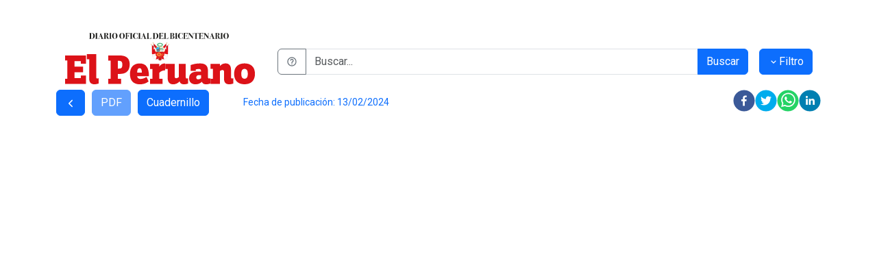

--- FILE ---
content_type: text/html; charset=utf-8
request_url: https://busquedas.elperuano.pe/dispositivo/BO/2258985-1
body_size: 15696
content:
<!DOCTYPE html><html lang="es"><head><meta charSet="utf-8"/><meta name="viewport" content="width=device-width"/><link rel="preload" as="image" href="/_next/static/media/logo_bep_.6292b425.svg" fetchpriority="high"/><title>undefined - undefined - undefined - </title><meta name="description" content="Prescripción Adquisitiva"/><meta property="og:url" content="undefined/dispositivo/BO/2258985-1"/><meta property="og:title" content="undefined - undefined - undefined - "/><meta property="og:description" content="Prescripción Adquisitiva"/><meta property="og:type" content="article"/><meta property="og:image" content="https://busquedas.elperuano.pe/api/media/http://172.20.0.101/thumbnail/8GXqnrn2aUQ8ZXQK43R9lG/*/2258985_1_thumb.jpg/JPG"/><meta property="og:image:type" content="image/jpeg"/><meta name="twitter:card" content="summary_large_image"/><meta name="twitter:url" content="undefined/dispositivo/BO/2258985-1"/><meta name="twitter:title" content="undefined - undefined - undefined - "/><meta name="twitter:description" content="Prescripción Adquisitiva"/><meta name="twitter:image" content="https://busquedas.elperuano.pe/api/media/http://172.20.0.101/thumbnail/8GXqnrn2aUQ8ZXQK43R9lG/*/2258985_1_thumb.jpg/JPG"/><meta property="linkedin:url" content="undefined/dispositivo/BO/2258985-1"/><meta property="linkedin:title" content="undefined - undefined - undefined - "/><meta property="linkedin:description" content="Prescripción Adquisitiva"/><meta property="linkedin:image" content="https://busquedas.elperuano.pe/api/media/http://172.20.0.101/thumbnail/8GXqnrn2aUQ8ZXQK43R9lG/*/2258985_1_thumb.jpg/JPG"/><meta name="next-head-count" content="20"/><link rel="shortcut icon" href="/favicon.png"/><meta name="google-site-verification" content="rLslwVAZK_vzj7nuY9cGQ2QWIY51o6zkVEC07ckKz3k"/><meta name="google-site-verification" content="Mm-xcH9Mo95KU_A7Vz8sMHcVXNDrNVnemFkumEDxYVY"/><script>
              (function(w,d,s,l,i){w[l]=w[l]||[];w[l].push({'gtm.start':
              new Date().getTime(),event:'gtm.js'});var f=d.getElementsByTagName(s)[0],
              j=d.createElement(s),dl=l!='dataLayer'?'&l='+l:'';j.async=true;j.src=
              'https://www.googletagmanager.com/gtm.js?id='+i+dl;f.parentNode.insertBefore(j,f);
              })(window,document,'script','dataLayer','GTM-5F7WDLBG');
            </script><script>
              (function(w,d,s,l,i){w[l]=w[l]||[];w[l].push({'gtm.start':
              new Date().getTime(),event:'gtm.js'});var f=d.getElementsByTagName(s)[0],
              j=d.createElement(s),dl=l!='dataLayer'?'&l='+l:'';j.async=true;j.src=
              'https://www.googletagmanager.com/gtm.js?id='+i+dl;f.parentNode.insertBefore(j,f);
              })(window,document,'script','dataLayer','GTM-P82TW4D3');
            </script><script>
              var getQueryString = function ( field, url ) {
                var href = url ? url : window.location.href;
                var reg = new RegExp( '[?&]' + field + '=([^&#]*)', 'i' );
                var string = reg.exec(href);
                return string ? string[1] : null;
              };
              var dfp_demo = getQueryString("demo");
            </script><script async="" src="https://securepubads.g.doubleclick.net/tag/js/gpt.js"></script><script async="" src="//delivery.pubgenius.io/elperuan-CDCO61Cq/shim-gpt.js"></script><script async="" src="//delivery.pubgenius.io/elperuan-CDCO61Cq/wrapper.js"></script><script>
              window.googletag = window.googletag || {cmd: []};
              googletag.cmd.push(function() {
                var mappingheader = googletag.sizeMapping()
                  .addSize([992, 0], [[1000,100]])
                  .addSize([768, 0], [])
                  .addSize([320, 0], [[320, 100]])
                  .addSize([0, 0], [[320, 100]])
                  .build();
                googletag.defineSlot('21678864329/elperuano/header',[[320, 100], [1000,100]],'header')
                  .defineSizeMapping(mappingheader)
                  .addService(googletag.pubads());
                googletag.pubads().setTargeting('EP_Seccion','BUSQUEDAS_PUBLICACIONES_LEGALES');
                googletag.pubads().setTargeting('EP_Nota','');
                googletag.pubads().setTargeting('EP_Tipo','');
                googletag.pubads().setTargeting('Demo',dfp_demo);
                googletag.pubads().enableSingleRequest();
                googletag.pubads().collapseEmptyDivs();
                googletag.enableServices();
              });
            </script><link rel="preload" href="/_next/static/media/0f3a385557f1712f-s.p.woff2" as="font" type="font/woff2" crossorigin="anonymous" data-next-font="size-adjust"/><link rel="preload" href="/_next/static/media/47cbc4e2adbc5db9-s.p.woff2" as="font" type="font/woff2" crossorigin="anonymous" data-next-font="size-adjust"/><link rel="preload" href="/_next/static/css/294d21c53e95beab.css" as="style"/><link rel="stylesheet" href="/_next/static/css/294d21c53e95beab.css" data-n-g=""/><link rel="preload" href="/_next/static/css/26a111c12299df67.css" as="style"/><link rel="stylesheet" href="/_next/static/css/26a111c12299df67.css" data-n-p=""/><noscript data-n-css=""></noscript><script defer="" nomodule="" src="/_next/static/chunks/polyfills-c67a75d1b6f99dc8.js"></script><script src="/_next/static/chunks/webpack-2df7a8d27de1794c.js" defer=""></script><script src="/_next/static/chunks/framework-2c79e2a64abdb08b.js" defer=""></script><script src="/_next/static/chunks/main-4df221df76d0b5c0.js" defer=""></script><script src="/_next/static/chunks/pages/_app-055d00aabb80b492.js" defer=""></script><script src="/_next/static/chunks/1a48c3c1-5e15e8c95203e19d.js" defer=""></script><script src="/_next/static/chunks/95b64a6e-952fbc9ca146ce04.js" defer=""></script><script src="/_next/static/chunks/123-9f4503e8098486f9.js" defer=""></script><script src="/_next/static/chunks/474-15f967b33ec0c483.js" defer=""></script><script src="/_next/static/chunks/375-2223c863bc0fbfa5.js" defer=""></script><script src="/_next/static/chunks/pages/dispositivo/%5BtipoPublicacion%5D/%5Bop%5D-b4a60a961edc2a2c.js" defer=""></script><script src="/_next/static/iODO4c7ijjEnGnQtBaTbQ/_buildManifest.js" defer=""></script><script src="/_next/static/iODO4c7ijjEnGnQtBaTbQ/_ssgManifest.js" defer=""></script></head><body><noscript>
          <iframe src="https://www.googletagmanager.com/ns.html?id=GTM-5F7WDLBG"
          height="0" width="0" style="display:none;visibility:hidden"></iframe></noscript><noscript>
          <iframe src="https://www.googletagmanager.com/ns.html?id=GTM-P82TW4D3"
          height="0" width="0" style="display:none;visibility:hidden"></iframe></noscript><div id="__next"><main class="__className_050474"><main class="container-xl pb-5"><div id="header" align="center"></div><div class="container mt-5"><form class="row g-3 align-items-center"><div class="col-auto mb-2"><a class="navbar-brand" href="/"><img alt="Logo BEP" fetchpriority="high" width="279" height="75" decoding="async" data-nimg="1" style="color:transparent" src="/_next/static/media/logo_bep_.6292b425.svg"/></a></div><div class="col-sm"><div class="input-group flex-grow-1 ms-3"><button class="btn btn-outline-secondary" type="button" id="button-ayuda"><svg stroke="currentColor" fill="currentColor" stroke-width="0" viewBox="0 0 24 24" height="1em" width="1em" xmlns="http://www.w3.org/2000/svg"><path d="M12 6a3.939 3.939 0 0 0-3.934 3.934h2C10.066 8.867 10.934 8 12 8s1.934.867 1.934 1.934c0 .598-.481 1.032-1.216 1.626a9.208 9.208 0 0 0-.691.599c-.998.997-1.027 2.056-1.027 2.174V15h2l-.001-.633c.001-.016.033-.386.441-.793.15-.15.339-.3.535-.458.779-.631 1.958-1.584 1.958-3.182A3.937 3.937 0 0 0 12 6zm-1 10h2v2h-2z"></path><path d="M12 2C6.486 2 2 6.486 2 12s4.486 10 10 10 10-4.486 10-10S17.514 2 12 2zm0 18c-4.411 0-8-3.589-8-8s3.589-8 8-8 8 3.589 8 8-3.589 8-8 8z"></path></svg></button><input type="text" placeholder="Buscar..." class="form-control" value=""/><button class="btn btn-primary" type="submit">Buscar</button></div></div><div class="col-auto"><button type="button" class="btn btn-primary ms-3"><svg stroke="currentColor" fill="currentColor" stroke-width="0" viewBox="0 0 24 24" height="1em" width="1em" xmlns="http://www.w3.org/2000/svg"><path d="M16.293 9.293 12 13.586 7.707 9.293l-1.414 1.414L12 16.414l5.707-5.707z"></path></svg>Filtro</button></div></form></div><button class="btn btn-primary" type="button"><svg stroke="currentColor" fill="currentColor" stroke-width="0" viewBox="0 0 512 512" height="1em" width="1em" xmlns="http://www.w3.org/2000/svg"><path d="M217.9 256L345 129c9.4-9.4 9.4-24.6 0-33.9-9.4-9.4-24.6-9.3-34 0L167 239c-9.1 9.1-9.3 23.7-.7 33.1L310.9 417c4.7 4.7 10.9 7 17 7s12.3-2.3 17-7c9.4-9.4 9.4-24.6 0-33.9L217.9 256z"></path></svg></button><button class="btn btn-primary" style="margin-left:10px" type="button" disabled="">PDF</button><button class="btn btn-primary" style="margin-left:10px" type="button">Cuadernillo</button><small class="text-primary" style="margin-left:50px">Fecha de publicación: <span>13/02/2024</span></small><div class="float-end"><button aria-label="facebook" style="background-color:transparent;border:none;padding:0;font:inherit;color:inherit;cursor:pointer;outline:none"><svg viewBox="0 0 64 64" width="32" height="32"><circle cx="32" cy="32" r="31" fill="#3b5998"></circle><path d="M34.1,47V33.3h4.6l0.7-5.3h-5.3v-3.4c0-1.5,0.4-2.6,2.6-2.6l2.8,0v-4.8c-0.5-0.1-2.2-0.2-4.1-0.2 c-4.1,0-6.9,2.5-6.9,7V28H24v5.3h4.6V47H34.1z" fill="white"></path></svg></button><button aria-label="twitter" style="background-color:transparent;border:none;padding:0;font:inherit;color:inherit;cursor:pointer;outline:none"><svg viewBox="0 0 64 64" width="32" height="32"><circle cx="32" cy="32" r="31" fill="#00aced"></circle><path d="M48,22.1c-1.2,0.5-2.4,0.9-3.8,1c1.4-0.8,2.4-2.1,2.9-3.6c-1.3,0.8-2.7,1.3-4.2,1.6 C41.7,19.8,40,19,38.2,19c-3.6,0-6.6,2.9-6.6,6.6c0,0.5,0.1,1,0.2,1.5c-5.5-0.3-10.3-2.9-13.5-6.9c-0.6,1-0.9,2.1-0.9,3.3 c0,2.3,1.2,4.3,2.9,5.5c-1.1,0-2.1-0.3-3-0.8c0,0,0,0.1,0,0.1c0,3.2,2.3,5.8,5.3,6.4c-0.6,0.1-1.1,0.2-1.7,0.2c-0.4,0-0.8,0-1.2-0.1 c0.8,2.6,3.3,4.5,6.1,4.6c-2.2,1.8-5.1,2.8-8.2,2.8c-0.5,0-1.1,0-1.6-0.1c2.9,1.9,6.4,2.9,10.1,2.9c12.1,0,18.7-10,18.7-18.7 c0-0.3,0-0.6,0-0.8C46,24.5,47.1,23.4,48,22.1z" fill="white"></path></svg></button><button aria-label="whatsapp" style="background-color:transparent;border:none;padding:0;font:inherit;color:inherit;cursor:pointer;outline:none"><svg viewBox="0 0 64 64" width="32" height="32"><circle cx="32" cy="32" r="31" fill="#25D366"></circle><path d="m42.32286,33.93287c-0.5178,-0.2589 -3.04726,-1.49644 -3.52105,-1.66732c-0.4712,-0.17346 -0.81554,-0.2589 -1.15987,0.2589c-0.34175,0.51004 -1.33075,1.66474 -1.63108,2.00648c-0.30032,0.33658 -0.60064,0.36247 -1.11327,0.12945c-0.5178,-0.2589 -2.17994,-0.80259 -4.14759,-2.56312c-1.53269,-1.37217 -2.56312,-3.05503 -2.86603,-3.57283c-0.30033,-0.5178 -0.03366,-0.80259 0.22524,-1.06149c0.23301,-0.23301 0.5178,-0.59547 0.7767,-0.90616c0.25372,-0.31068 0.33657,-0.5178 0.51262,-0.85437c0.17088,-0.36246 0.08544,-0.64725 -0.04402,-0.90615c-0.12945,-0.2589 -1.15987,-2.79613 -1.58964,-3.80584c-0.41424,-1.00971 -0.84142,-0.88027 -1.15987,-0.88027c-0.29773,-0.02588 -0.64208,-0.02588 -0.98382,-0.02588c-0.34693,0 -0.90616,0.12945 -1.37736,0.62136c-0.4712,0.5178 -1.80194,1.76053 -1.80194,4.27186c0,2.51134 1.84596,4.945 2.10227,5.30747c0.2589,0.33657 3.63497,5.51458 8.80262,7.74113c1.23237,0.5178 2.1903,0.82848 2.94111,1.08738c1.23237,0.38836 2.35599,0.33657 3.24402,0.20712c0.99159,-0.15534 3.04985,-1.24272 3.47963,-2.45956c0.44013,-1.21683 0.44013,-2.22654 0.31068,-2.45955c-0.12945,-0.23301 -0.46601,-0.36247 -0.98382,-0.59548m-9.40068,12.84407l-0.02589,0c-3.05503,0 -6.08417,-0.82849 -8.72495,-2.38189l-0.62136,-0.37023l-6.47252,1.68286l1.73463,-6.29129l-0.41424,-0.64725c-1.70875,-2.71846 -2.6149,-5.85116 -2.6149,-9.07706c0,-9.39809 7.68934,-17.06155 17.15993,-17.06155c4.58253,0 8.88029,1.78642 12.11655,5.02268c3.23625,3.21036 5.02267,7.50812 5.02267,12.06476c-0.0078,9.3981 -7.69712,17.06155 -17.14699,17.06155m14.58906,-31.58846c-3.93529,-3.80584 -9.1133,-5.95471 -14.62789,-5.95471c-11.36055,0 -20.60848,9.2065 -20.61625,20.52564c0,3.61684 0.94757,7.14565 2.75211,10.26282l-2.92557,10.63564l10.93337,-2.85309c3.0136,1.63108 6.4052,2.4958 9.85634,2.49839l0.01037,0c11.36574,0 20.61884,-9.2091 20.62403,-20.53082c0,-5.48093 -2.14111,-10.64081 -6.03239,-14.51915" fill="white"></path></svg></button><button aria-label="linkedin" style="background-color:transparent;border:none;padding:0;font:inherit;color:inherit;cursor:pointer;outline:none"><svg viewBox="0 0 64 64" width="32" height="32"><circle cx="32" cy="32" r="31" fill="#007fb1"></circle><path d="M20.4,44h5.4V26.6h-5.4V44z M23.1,18c-1.7,0-3.1,1.4-3.1,3.1c0,1.7,1.4,3.1,3.1,3.1 c1.7,0,3.1-1.4,3.1-3.1C26.2,19.4,24.8,18,23.1,18z M39.5,26.2c-2.6,0-4.4,1.4-5.1,2.8h-0.1v-2.4h-5.2V44h5.4v-8.6 c0-2.3,0.4-4.5,3.2-4.5c2.8,0,2.8,2.6,2.8,4.6V44H46v-9.5C46,29.8,45,26.2,39.5,26.2z" fill="white"></path></svg></button></div><iframe id="visor_id" src="https://busquedas.elperuano.pe/api/media/http://172.20.0.101/file/8GXqnrn2aUQ8ZXQK43R9lG/*/2258985_1.PDF/PDF" title="Async &amp; Performance" width="100%" height="800"></iframe><div id="Top1" align="center"></div></main></main></div><script id="__NEXT_DATA__" type="application/json">{"props":{"pageProps":{"dispositivo":{"__typename":"Boletin","op":"2258985-1","clasificacion1":"Prescripción Adquisitiva","clasificacion2":"Edictos Clasificados","fechaPublicacion":"20240213","urlPDF":"https://busquedas.elperuano.pe/api/media/http://172.20.0.101/file/8GXqnrn2aUQ8ZXQK43R9lG/*/2258985_1.PDF/PDF","urlPortada":"https://busquedas.elperuano.pe/api/media/http://172.20.0.101/thumbnail/8GXqnrn2aUQ8ZXQK43R9lG/*/2258985_1_thumb.jpg/JPG"},"tipoPublicacion":"BO","resolveUrl":"undefined/dispositivo/BO/2258985-1","op":"2258985-1"},"__N_SSP":true},"page":"/dispositivo/[tipoPublicacion]/[op]","query":{"tipoPublicacion":"BO","op":"2258985-1"},"buildId":"iODO4c7ijjEnGnQtBaTbQ","isFallback":false,"gssp":true,"scriptLoader":[]}</script><script type="text/javascript" src="/bnith__R1J4ADGhusMXHlLnMRWNPdiZQG76IFAufl3EZ2X7Oof8Rn1nE8sZgoF5ylk20rzv5rybMVL6ZH8="></script> <script language="JavaScript" type="text/javascript">const _0x35e8=['visitorId','18127kSXadA','356575NPKVMA','7306axxsAH','get','657833TzFjkt','717302TQdBjl','34lMHocq','x-bni-rncf=1769409700297;expires=Thu, 01 Jan 2037 00:00:00 UTC;path=/;','61XMWbpU','cookie',';expires=Thu, 01 Jan 2037 00:00:00 UTC;path=/;','then','651866OSUgMa','811155xdatvf','x-bni-fpc='];function _0x258e(_0x5954fe,_0x43567d){return _0x258e=function(_0x35e81f,_0x258e26){_0x35e81f=_0x35e81f-0x179;let _0x1280dc=_0x35e8[_0x35e81f];return _0x1280dc;},_0x258e(_0x5954fe,_0x43567d);}(function(_0x5674de,_0xdcf1af){const _0x512a29=_0x258e;while(!![]){try{const _0x55f636=parseInt(_0x512a29(0x17b))+-parseInt(_0x512a29(0x179))*parseInt(_0x512a29(0x17f))+-parseInt(_0x512a29(0x183))+-parseInt(_0x512a29(0x184))+parseInt(_0x512a29(0x187))*parseInt(_0x512a29(0x17d))+parseInt(_0x512a29(0x188))+parseInt(_0x512a29(0x17c));if(_0x55f636===_0xdcf1af)break;else _0x5674de['push'](_0x5674de['shift']());}catch(_0xd3a1ce){_0x5674de['push'](_0x5674de['shift']());}}}(_0x35e8,0x6b42d));function getClientIdentity(){const _0x47e86b=_0x258e,_0x448fbc=FingerprintJS['load']();_0x448fbc[_0x47e86b(0x182)](_0x4bb924=>_0x4bb924[_0x47e86b(0x17a)]())[_0x47e86b(0x182)](_0x2f8ca1=>{const _0x44872c=_0x47e86b,_0xa48f50=_0x2f8ca1[_0x44872c(0x186)];document[_0x44872c(0x180)]=_0x44872c(0x185)+_0xa48f50+_0x44872c(0x181),document[_0x44872c(0x180)]=_0x44872c(0x17e);});}getClientIdentity();</script></body>
</html>

--- FILE ---
content_type: text/html; charset=utf-8
request_url: https://www.google.com/recaptcha/api2/aframe
body_size: 265
content:
<!DOCTYPE HTML><html><head><meta http-equiv="content-type" content="text/html; charset=UTF-8"></head><body><script nonce="glJdHfuYIRs2b71NO2tH3A">/** Anti-fraud and anti-abuse applications only. See google.com/recaptcha */ try{var clients={'sodar':'https://pagead2.googlesyndication.com/pagead/sodar?'};window.addEventListener("message",function(a){try{if(a.source===window.parent){var b=JSON.parse(a.data);var c=clients[b['id']];if(c){var d=document.createElement('img');d.src=c+b['params']+'&rc='+(localStorage.getItem("rc::a")?sessionStorage.getItem("rc::b"):"");window.document.body.appendChild(d);sessionStorage.setItem("rc::e",parseInt(sessionStorage.getItem("rc::e")||0)+1);localStorage.setItem("rc::h",'1769410192501');}}}catch(b){}});window.parent.postMessage("_grecaptcha_ready", "*");}catch(b){}</script></body></html>

--- FILE ---
content_type: application/javascript; charset=utf-8
request_url: https://fundingchoicesmessages.google.com/f/AGSKWxX83wrMDpe5z68TLE5ozgLMPTRvmVUfHQnQztVrkEkWV63TMByuzOtCFexGXIeRCYSK9-MGpEDXONV6kD7vLdU1rrGaF2xIfM4n7K-nC5KI8AfbJ92-ZMLRXUUoMmLZVO3r4C0Vffe_O3wW1M3EQdWWN1h_3B_kk0owpsuoVpY_tu1KB0qVvGYak0S8/_/_img/ad_/o2ad.&banner_id=/sponsers.cgi/adsegmentation.
body_size: -1288
content:
window['ad5cf575-4927-4d3e-bfb6-310b2bcc8f63'] = true;

--- FILE ---
content_type: application/javascript; charset=utf-8
request_url: https://fundingchoicesmessages.google.com/f/AGSKWxUQ6Emm0VNAoKtqW17Cn_SAFN94u0GpZtibSGyhaLymdxOHOhUX3vzbUJNxzHq5or2Lhv5sz_oQBYd-9KBhqW5uakC1bkZgjNs8Sm1RkhHXxxdkm-mx6hr-Srm3yYTPAXGMOcTACw==?fccs=W251bGwsbnVsbCxudWxsLG51bGwsbnVsbCxudWxsLFsxNzY5NDEwMTkyLDkzOTAwMDAwMF0sbnVsbCxudWxsLG51bGwsW251bGwsWzcsOSw2XSxudWxsLDIsbnVsbCwiZXMiLG51bGwsbnVsbCxudWxsLG51bGwsbnVsbCwxXSwiaHR0cHM6Ly9idXNxdWVkYXMuZWxwZXJ1YW5vLnBlL2Rpc3Bvc2l0aXZvL0JPLzIyNTg5ODUtMSIsbnVsbCxbWzgsIms2MVBCam1rNk8wIl0sWzksImVuLVVTIl0sWzE5LCIyIl0sWzE3LCJbMF0iXSxbMjQsIiJdLFsyOSwiZmFsc2UiXV1d
body_size: 235
content:
if (typeof __googlefc.fcKernelManager.run === 'function') {"use strict";this.default_ContributorServingResponseClientJs=this.default_ContributorServingResponseClientJs||{};(function(_){var window=this;
try{
var qp=function(a){this.A=_.t(a)};_.u(qp,_.J);var rp=function(a){this.A=_.t(a)};_.u(rp,_.J);rp.prototype.getWhitelistStatus=function(){return _.F(this,2)};var sp=function(a){this.A=_.t(a)};_.u(sp,_.J);var tp=_.ed(sp),up=function(a,b,c){this.B=a;this.j=_.A(b,qp,1);this.l=_.A(b,_.Pk,3);this.F=_.A(b,rp,4);a=this.B.location.hostname;this.D=_.Fg(this.j,2)&&_.O(this.j,2)!==""?_.O(this.j,2):a;a=new _.Qg(_.Qk(this.l));this.C=new _.dh(_.q.document,this.D,a);this.console=null;this.o=new _.mp(this.B,c,a)};
up.prototype.run=function(){if(_.O(this.j,3)){var a=this.C,b=_.O(this.j,3),c=_.fh(a),d=new _.Wg;b=_.hg(d,1,b);c=_.C(c,1,b);_.jh(a,c)}else _.gh(this.C,"FCNEC");_.op(this.o,_.A(this.l,_.De,1),this.l.getDefaultConsentRevocationText(),this.l.getDefaultConsentRevocationCloseText(),this.l.getDefaultConsentRevocationAttestationText(),this.D);_.pp(this.o,_.F(this.F,1),this.F.getWhitelistStatus());var e;a=(e=this.B.googlefc)==null?void 0:e.__executeManualDeployment;a!==void 0&&typeof a==="function"&&_.To(this.o.G,
"manualDeploymentApi")};var vp=function(){};vp.prototype.run=function(a,b,c){var d;return _.v(function(e){d=tp(b);(new up(a,d,c)).run();return e.return({})})};_.Tk(7,new vp);
}catch(e){_._DumpException(e)}
}).call(this,this.default_ContributorServingResponseClientJs);
// Google Inc.

//# sourceURL=/_/mss/boq-content-ads-contributor/_/js/k=boq-content-ads-contributor.ContributorServingResponseClientJs.en_US.k61PBjmk6O0.es5.O/d=1/exm=ad_blocking_detection_executable,kernel_loader,loader_js_executable,web_iab_tcf_v2_signal_executable/ed=1/rs=AJlcJMztj-kAdg6DB63MlSG3pP52LjSptg/m=cookie_refresh_executable
__googlefc.fcKernelManager.run('\x5b\x5b\x5b7,\x22\x5b\x5bnull,\\\x22elperuano.pe\\\x22,\\\x22AKsRol8wjPI6d7rnkP2qPcMi-UgiRibAr9PT3f1Oriq-34XtR2JAaZgzMqU3alvrT6_Atz5fzYy0V7LUXLFpwMi2GQOaVLCPgoVl17eA-oq84jq9XBDb2jKnzG1hPaEImeCZCsPDRIDsPEQy4TRlRE6Hui8e49ReSw\\\\u003d\\\\u003d\\\x22\x5d,null,\x5b\x5bnull,null,null,\\\x22https:\/\/fundingchoicesmessages.google.com\/f\/AGSKWxVpm6qQXvj3xHZ-o9kcJOxCqbXtpfwSNFCZkKW7Ia6zoJA1XKQQwx5LRgxGdyVGKCZmrsE_m-EeYGrq_1iFtVA_2fC2OCNIZIMIfgRkaN_6Dos0qSidDRSq3DPvSLLMv3qUP5UbNw\\\\u003d\\\\u003d\\\x22\x5d,null,null,\x5bnull,null,null,\\\x22https:\/\/fundingchoicesmessages.google.com\/el\/AGSKWxUAGXavHvS7Gpvcz-OZ_5PSjSK4vCRzdE-MYlJKAKAMToyu1uXBFZbgD2qlskkg3rtDy3skHA_n_LNObXy6eXSS1lVw7LE6vss_-05qAqS_gTKyQEZN8qdPsOJBto-ii8ptiUqH7A\\\\u003d\\\\u003d\\\x22\x5d,null,\x5bnull,\x5b7,9,6\x5d,null,2,null,\\\x22es\\\x22,null,null,null,null,null,1\x5d,null,\\\x22Configuración de la privacidad y las cookies\\\x22,\\\x22Cerrar\\\x22,null,null,null,\\\x22Gestionado por Google Cumple el TCF de IAB. ID de CMP: 300\\\x22\x5d,\x5b3,1\x5d\x5d\x22\x5d\x5d,\x5bnull,null,null,\x22https:\/\/fundingchoicesmessages.google.com\/f\/AGSKWxXCsY09E4LmayGWuVwLAxsp4lNcFQbPVVYBGqv7mNDVLGkf-ZVOsX8e7duFR7eYJ6voq3jjXIed-i1OZWHdGNonrmDleGJn_9ogE3wx6UlmMzjqXQ4wEDunbNdQ8DnKPPnxHZ_sZg\\u003d\\u003d\x22\x5d\x5d');}